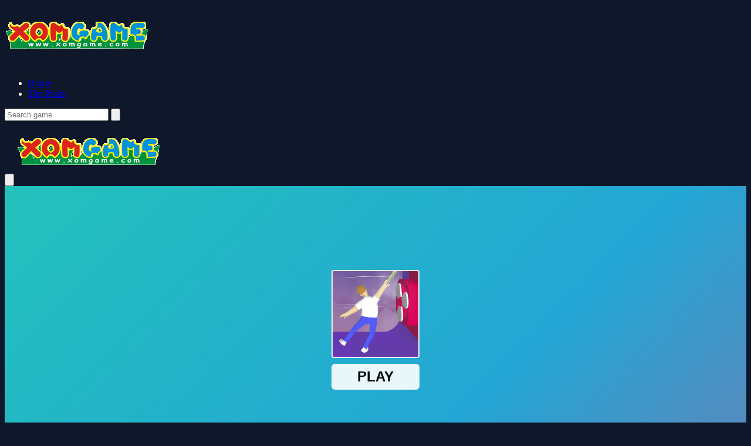

--- FILE ---
content_type: text/html; charset=UTF-8
request_url: https://www.xomgame.com/game/balance-it/
body_size: 5786
content:
<!DOCTYPE html>
<html lang="en" dir="ltr">

<head>
    <meta charset="utf-8">
    <meta name="viewport" content="width=device-width, initial-scale=1, shrink-to-fit=no" />
    <title>Balance It | Play Free Game - Games To Play When Bored - Game Online</title>
    <link rel="canonical" href="https://www.xomgame.com/game/balance-it/" />
    <meta name="description" content="Come into an amazing game that is based on the laws of physics. 
The task of this game is to help the main character get out, while using useful items. Smash obstacles with dynamite, fix objects with ropes, get into the air with propellers. This game will help to develop logic and strategy.
But be careful! If you hurt a man, youll have to start the game all ">
                    <meta property="og:type" content="game">
            <meta property="og:url" content="https://www.xomgame.com/game/balance-it/">
            <meta property="og:title" content="Balance It | Play Free Game - Games To Play When Bored - Game Online">
            <meta property="og:description" content="Come into an amazing game that is based on the laws of physics. 
The task of this game is to help the main character get out, while using useful items. Smash obstacles with dynamite, fix objects with ">
            <meta property="og:image" content="https://www.xomgame.com/thumbs/balance-it-9d8cfd2054404b888f1906a8b28f601e-512x384.webp">
                <meta name="color-scheme" content="dark">
    <link rel="stylesheet" type="text/css" href="https://www.xomgame.com/content/themes/astro/css/tailwindcss.css" />
    <script defer src="https://cdn.jsdelivr.net/npm/alpinejs@3.x.x/dist/cdn.min.js"></script>
    <link rel="stylesheet" type="text/css" href="https://www.xomgame.com/content/themes/astro/css/style.css" />
    <link rel="stylesheet" type="text/css" href="https://www.xomgame.com/content/themes/astro/css/custom.css" />
    <style type="text/css">
.report-modal {
  display: none;
  position: fixed;
  z-index: 20;
  padding-top: 100px;
  left: 0;
  top: 0;
  width: 100%;
  height: 100%;
  overflow: auto;
  background-color: rgb(0,0,0);
  background-color: rgba(0,0,0,0.4);
}
.report-modal-content {
  background-color: #fefefe;
  color: #000;
  margin: auto;
  padding: 20px;
  border: 1px solid #888;
  max-width: 320px;
}
.close {
  color: #aaaaaa;
  float: right;
  font-size: 28px;
  font-weight: bold;
}
.close:hover,.close:focus {
  color: black;
  text-decoration: none;
  cursor: pointer;
}
.report-label {
  padding: 0 10px;
  margin-right: 5px;
  border-radius: 15px;
  display: inline-block;
  margin-bottom: 8px;
}
</style>
    <script type="application/ld+json">{
    "@context": "https://schema.org",
    "@type": "VideoGame",
    "name": "Balance It",
    "description": "Come into an amazing game that is based on the laws of physics. \nThe task of this game is to help the main character get out, while using useful items. Smash obstacles with dynamite, fix objects with ropes, get into the air with propellers. This game will help to develop logic and strategy.\nBut be c",
    "image": "/thumbs/balance-it-9d8cfd2054404b888f1906a8b28f601e-512x384.webp",
    "genre": "3D",
    "gamePlatform": "HTML5",
    "interactionStatistic": {
        "@type": "InteractionCounter",
        "interactionType": {
            "@type": "http://schema.org/PlayAction"
        },
        "userInteractionCount": 188
    },
    "monetization": {
        "@type": "MonetizationPolicy",
        "policyType": "AdsSupported"
    },
    "offers": {
        "@type": "Offer",
        "price": "0.00",
        "priceCurrency": "USD",
        "url": "https://www.xomgame.com/game/balance-it/"
    }
}</script>    <style type="text/css">
    .hover-video {
        position: absolute;
        top: 0;
        left: 0;
        width: 100%;
        height: 100%;
        display: none;
        object-fit: cover;
        pointer-events: none;
    }
    </style>
        <!-- Google tag (gtag.js) -->
<script async src="https://www.googletagmanager.com/gtag/js?id=G-SYE7STJ3SH"></script>
<script>
  window.dataLayer = window.dataLayer || [];
  function gtag(){dataLayer.push(arguments);}
  gtag('js', new Date());

  gtag('config', 'G-SYE7STJ3SH');
</script></head>

<body class="bg-game-dark text-gray-100">
    <nav class="bg-game-card/50 backdrop-blur-lg fixed w-full z-50">
        <div class="max-w-7xl mx-auto px-4">
            <!-- Desktop Layout -->
            <div class="hidden md:flex justify-between h-20">
                <div class="flex items-center">
                    <!-- Logo -->
                    <a href="https://www.xomgame.com/" class="flex-shrink-0 flex items-center">
                        <img class="h-10 w-auto" src="https://www.xomgame.com/images/logo.png" alt="XomGame.com">
                    </a>
                    <!-- Desktop Navigation -->
                    <div class="ml-10 flex space-x-8">
                        <ul class="flex space-x-8"><li class="relative group "><a class="text-sm font-medium text-gray-300 hover:text-white transition-colors " href="https://www.xomgame.com/">Home</a></li><li class="relative group "><a class="text-sm font-medium text-gray-300 hover:text-white transition-colors " href="/category/top-picks/">Top Picks</a></li></ul>                    </div>
                </div>

                <!-- Desktop Search and Auth -->
                <div class="flex items-center space-x-4">
                    <form action="https://www.xomgame.com/" class="relative search-bar">
                        <input type="hidden" name="viewpage" value="search">
                                                <input type="text" name="slug" minlength="2" required
                            class="w-64 bg-game-dark/50 px-4 py-2 rounded-full border border-gray-700 focus:outline-none focus:border-game-accent"
                            placeholder="Search game">
                        <button type="submit" class="absolute right-3 top-2.5">
                            <svg class="h-5 w-5 text-gray-400" fill="none" viewBox="0 0 24 24" stroke="currentColor">
                                <path stroke-linecap="round" stroke-linejoin="round" stroke-width="2" d="M21 21l-6-6m2-5a7 7 0 11-14 0 7 7 0 0114 0z" />
                            </svg>
                        </button>
                    </form>
                                                                                </div>
            </div>

            <!-- Mobile Layout -->
            <div class="md:hidden" x-data="{ open: false }">
                <div class="flex items-center justify-between h-20">
                    <!-- Mobile Menu Button -->
                    <button @click="open = !open" class="p-2 text-gray-300 hover:text-white">
                        <svg class="h-6 w-6" fill="none" viewBox="0 0 24 24" stroke="currentColor">
                            <path x-show="!open" stroke-linecap="round" stroke-linejoin="round" stroke-width="2" d="M4 6h16M4 12h16M4 18h16" />
                            <path x-show="open" stroke-linecap="round" stroke-linejoin="round" stroke-width="2" d="M6 18L18 6M6 6l12 12" />
                        </svg>
                    </button>

                    <!-- Logo -->
                    <a href="https://www.xomgame.com/" class="flex-shrink-0 flex items-center">
                        <img class="h-10 w-auto" src="https://www.xomgame.com/images/logo.png" alt="XomGame.com">
                    </a>

                    <!-- Mobile Auth -->
                    <div>
                                                                                                </div>
                </div>

                <!-- Mobile Menu -->
                <div x-show="open" class="pb-4">
                    <!-- Mobile Search -->
                    <div class="px-2 pt-2 pb-3">
                        <form action="https://www.xomgame.com/" class="relative">
                                                        <input type="hidden" name="viewpage" value="search" />
                            <input type="text" name="slug" minlength="2" required
                                class="w-full bg-game-dark/50 px-4 py-2 rounded-full border border-gray-700 focus:outline-none focus:border-game-accent"
                                placeholder="Search game">
                            <button type="submit" class="absolute right-3 top-2.5">
                                <svg class="h-5 w-5 text-gray-400" fill="none" viewBox="0 0 24 24" stroke="currentColor">
                                    <path stroke-linecap="round" stroke-linejoin="round" stroke-width="2" d="M21 21l-6-6m2-5a7 7 0 11-14 0 7 7 0 0114 0z" />
                                </svg>
                            </button>
                        </form>
                    </div>

                    <!-- Mobile Navigation -->
                    <div class="px-2 pt-2 pb-3">
                        <ul class="space-y-1"><li class="block "><a class="block px-3 py-2 rounded-md text-base font-medium text-gray-300 hover:text-white hover:bg-gray-700 " href="https://www.xomgame.com/">Home</a></li><li class="block "><a class="block px-3 py-2 rounded-md text-base font-medium text-gray-300 hover:text-white hover:bg-gray-700 " href="/category/top-picks/">Top Picks</a></li></ul>                    </div>
                </div>
            </div>
        </div>
    </nav>
</body>
</html>
<main class="min-h-screen bg-[#0F1729] pt-28">
	<div class="max-w-7xl mx-auto px-4">
		<!-- Main Content Grid -->
		<div class="grid grid-cols-1 lg:grid-cols-4 gap-8">
			<!-- Main Content Column -->
			<div class="lg:col-span-3">
				<!-- Game Container -->
				<div class="bg-[#1E2A45] rounded-2xl overflow-hidden shadow-xl mb-8">
					<div class="game-content relative" data-id="7984">
						<!-- Game iframe -->
						<div class="game-iframe-container" id="game-player">
							<iframe class="game-iframe w-full aspect-video" id="game-area"
								src="https://html5.gamedistribution.com/9d8cfd2054404b888f1906a8b28f601e/?gd_sdk_referrer_url=https://www.xomgame.com/game/balance-it/"
								width="800"
								height="600"
								scrolling="no"
								frameborder="0"
								allowfullscreen></iframe>
						</div>
					</div>

					<!-- Game Info Bar -->
					<div class="p-6 bg-[#2A364F]">
						<div class="game-info-container">
							<!-- Title and Meta Section -->
							<div class="game-title-section">
								<h1 class="game-title text-2xl md:text-3xl font-bold text-white">
									Balance It								</h1>
								<div class="game-meta-info text-sm text-gray-400">
									<div class="flex items-center">
										⭐ 0										<span class="ml-1">(0 Reviews)</span>
									</div>
									<div class="flex items-center">
										🎮 188 Plays									</div>
								</div>
							</div>

							<!-- Action Buttons Section -->
							<div class="game-actions-section">
								<!-- Voting buttons row -->
								<div class="flex gap-2 single-game__actions">
									
									<button
										class="w-10 h-10 flex items-center justify-center rounded-full transition-colors duration-200 text-gray-400 hover:text-violet-500"
										id="upvote"
										data-id="7984">
										<svg class="w-5 h-5" viewBox="0 0 24 24" fill="none" stroke="currentColor" stroke-width="2">
											<path d="M14 9V5a3 3 0 0 0-3-3l-4 9v11h11.28a2 2 0 0 0 2-1.7l1.38-9a2 2 0 0 0-2-2.3zM7 22H4a2 2 0 0 1-2-2v-7a2 2 0 0 1 2-2h3" />
										</svg>
									</button>

									<button
										class="w-10 h-10 flex items-center justify-center rounded-full transition-colors duration-200 text-gray-400 hover:text-violet-500"
										id="downvote"
										data-id="7984">
										<svg class="w-5 h-5" viewBox="0 0 24 24" fill="none" stroke="currentColor" stroke-width="2">
											<path d="M10 15v4a3 3 0 0 0 3 3l4-9V2H5.72a2 2 0 0 0-2 1.7l-1.38 9a2 2 0 0 0 2 2.3zm7-13h3a2 2 0 0 1 2 2v7a2 2 0 0 1-2 2h-3" />
										</svg>
									</button>
								</div>

								<!-- Primary action buttons row (New Window & Fullscreen) -->
								<div class="mobile-primary-buttons">
									<a href="https://www.xomgame.com/full/balance-it/" target="_blank"
										class="px-4 py-2.5 rounded-full bg-violet-600 text-white hover:bg-violet-700 transition-colors btn-game-primary">
										📱 New Window									</a>

									<button onclick="openFullscreen()" class="px-4 py-2.5 rounded-full bg-violet-600 text-white hover:bg-violet-700 transition-colors btn-game-primary">
										📺 Fullscreen									</button>
								</div>

								<!-- Report button -->
																	<button id="report-game" class="btn-game-action">
										🚨
									</button>
															</div>
						</div>
					</div>
				</div>

				<!-- Description -->
				<div class="bg-[#1E2A45] rounded-xl p-6 mb-8">
					<h2 class="text-xl font-bold text-white mb-4 flex items-center">
						📝 Description					</h2>
					<div class="text-gray-300 space-y-4">
						Come into an amazing game that is based on the laws of physics. <br />
The task of this game is to help the main character get out, while using useful items. Smash obstacles with dynamite, fix objects with ropes, get into the air with propellers. This game will help to develop logic and strategy.<br />
But be careful! If you hurt a man, you'll have to start the game all over again!					</div>
				</div>

				<!-- Instructions -->
				<div class="bg-[#1E2A45] rounded-xl p-6 mb-8">
					<h2 class="text-xl font-bold text-white mb-4 flex items-center">
						📋 Instructions					</h2>
					<div class="text-gray-300 space-y-4">
						The goal of the game is to help the man get to the finish line, using the necessary objects and the laws of physics.<br />
Control.<br />
On PC: LMB for interaction with game elements<br />
On a mobile device: Touch the screen to interact with game elements.					</div>
				</div>

				<!-- Leaderboard -->
				
				<!-- Categories -->
									<div class="bg-[#1E2A45] rounded-xl p-6 mb-8">
						<h2 class="text-xl font-bold text-white mb-4 flex items-center">
							🎯 Categories						</h2>
						<div class="flex flex-wrap gap-2">
																<a href="https://www.xomgame.com/category/hypercasual/"
										class="inline-flex items-center px-4 py-2 rounded-full bg-violet-600/20 text-violet-300 hover:bg-violet-600 hover:text-white transition-colors">
										<span class="mr-2">🎮</span>
										Hypercasual									</a>
																<a href="https://www.xomgame.com/category/3d/"
										class="inline-flex items-center px-4 py-2 rounded-full bg-violet-600/20 text-violet-300 hover:bg-violet-600 hover:text-white transition-colors">
										<span class="mr-2">🎲</span>
										3D									</a>
													</div>
					</div>
				
				<!-- Tags -->
				
				<!-- Comments -->
				
				<!-- You May Like -->
				<section class="bg-[#1E2A45] rounded-xl p-6 mb-8">
					<h2 class="text-xl font-bold text-white mb-6 flex items-center">
						🎮 You May Like					</h2>
					<div class="grid grid-cols-2 sm:grid-cols-4 md:grid-cols-6 gap-4">
						<a href="https://www.xomgame.com/game/fast-ninja/"
	class="group block">
	<div class="relative aspect-[1/1] rounded-xl overflow-hidden bg-[#2A364F]">
		<img src="https://www.xomgame.com/content/themes/astro/images/thumb-placeholder1.png" data-src="https://img.gamedistribution.com/02900a6cd17a4ea99283b704b3140a05-512x512.jpeg"
			alt="Fast Ninja"
			class="w-full h-full object-cover lazyload">
		<!-- Hover Overlay -->
		<div class="absolute inset-0 bg-gradient-to-t from-violet-900/90 to-transparent opacity-0 group-hover:opacity-100 transition-all duration-300">
			<div class="absolute bottom-0 left-0 right-0 p-4">
				<h3 class="text-white font-medium line-clamp-2">
					Fast Ninja				</h3>
				<div class="flex items-center mt-2 text-sm">
					<div class="flex items-center text-yellow-400">
						<svg class="w-4 h-4 mr-1" fill="currentColor" viewBox="0 0 20 20">
							<path d="M9.049 2.927c.3-.921 1.603-.921 1.902 0l1.07 3.292a1 1 0 00.95.69h3.462c.969 0 1.371 1.24.588 1.81l-2.8 2.034a1 1 0 00-.364 1.118l1.07 3.292c.3.921-.755 1.688-1.54 1.118l-2.8-2.034a1 1 0 00-1.175 0l-2.8 2.034c-.784.57-1.838-.197-1.539-1.118l1.07-3.292a1 1 0 00-.364-1.118L2.98 8.72c-.783-.57-.38-1.81.588-1.81h3.461a1 1 0 00.951-.69l1.07-3.292z" />
						</svg>
						0					</div>
				</div>
			</div>
		</div>
	</div>
</a><a href="https://www.xomgame.com/game/ice-princess-wedding-day/"
	class="group block">
	<div class="relative aspect-[1/1] rounded-xl overflow-hidden bg-[#2A364F]">
		<img src="https://www.xomgame.com/content/themes/astro/images/thumb-placeholder1.png" data-src="https://img.gamedistribution.com/59cba09d0c584fcb9972c4ff8bf460e0-512x512.jpeg"
			alt="Ice Princess Wedding Day"
			class="w-full h-full object-cover lazyload">
		<!-- Hover Overlay -->
		<div class="absolute inset-0 bg-gradient-to-t from-violet-900/90 to-transparent opacity-0 group-hover:opacity-100 transition-all duration-300">
			<div class="absolute bottom-0 left-0 right-0 p-4">
				<h3 class="text-white font-medium line-clamp-2">
					Ice Princess Wedding Day				</h3>
				<div class="flex items-center mt-2 text-sm">
					<div class="flex items-center text-yellow-400">
						<svg class="w-4 h-4 mr-1" fill="currentColor" viewBox="0 0 20 20">
							<path d="M9.049 2.927c.3-.921 1.603-.921 1.902 0l1.07 3.292a1 1 0 00.95.69h3.462c.969 0 1.371 1.24.588 1.81l-2.8 2.034a1 1 0 00-.364 1.118l1.07 3.292c.3.921-.755 1.688-1.54 1.118l-2.8-2.034a1 1 0 00-1.175 0l-2.8 2.034c-.784.57-1.838-.197-1.539-1.118l1.07-3.292a1 1 0 00-.364-1.118L2.98 8.72c-.783-.57-.38-1.81.588-1.81h3.461a1 1 0 00.951-.69l1.07-3.292z" />
						</svg>
						0					</div>
				</div>
			</div>
		</div>
	</div>
</a><a href="https://www.xomgame.com/game/candy-match-2/"
	class="group block">
	<div class="relative aspect-[1/1] rounded-xl overflow-hidden bg-[#2A364F]">
		<img src="https://www.xomgame.com/content/themes/astro/images/thumb-placeholder1.png" data-src="https://img.gamedistribution.com/b7fa8114cc314034bded77944a9c37c8-512x512.jpeg"
			alt="Candy Match 2"
			class="w-full h-full object-cover lazyload">
		<!-- Hover Overlay -->
		<div class="absolute inset-0 bg-gradient-to-t from-violet-900/90 to-transparent opacity-0 group-hover:opacity-100 transition-all duration-300">
			<div class="absolute bottom-0 left-0 right-0 p-4">
				<h3 class="text-white font-medium line-clamp-2">
					Candy Match 2				</h3>
				<div class="flex items-center mt-2 text-sm">
					<div class="flex items-center text-yellow-400">
						<svg class="w-4 h-4 mr-1" fill="currentColor" viewBox="0 0 20 20">
							<path d="M9.049 2.927c.3-.921 1.603-.921 1.902 0l1.07 3.292a1 1 0 00.95.69h3.462c.969 0 1.371 1.24.588 1.81l-2.8 2.034a1 1 0 00-.364 1.118l1.07 3.292c.3.921-.755 1.688-1.54 1.118l-2.8-2.034a1 1 0 00-1.175 0l-2.8 2.034c-.784.57-1.838-.197-1.539-1.118l1.07-3.292a1 1 0 00-.364-1.118L2.98 8.72c-.783-.57-.38-1.81.588-1.81h3.461a1 1 0 00.951-.69l1.07-3.292z" />
						</svg>
						0					</div>
				</div>
			</div>
		</div>
	</div>
</a><a href="https://www.xomgame.com/game/oil-hunt/"
	class="group block">
	<div class="relative aspect-[1/1] rounded-xl overflow-hidden bg-[#2A364F]">
		<img src="https://www.xomgame.com/content/themes/astro/images/thumb-placeholder1.png" data-src="https://img.gamedistribution.com/d3c68452447f47f3a6ead423d32599cd-512x512.jpeg"
			alt="Oil Hunt"
			class="w-full h-full object-cover lazyload">
		<!-- Hover Overlay -->
		<div class="absolute inset-0 bg-gradient-to-t from-violet-900/90 to-transparent opacity-0 group-hover:opacity-100 transition-all duration-300">
			<div class="absolute bottom-0 left-0 right-0 p-4">
				<h3 class="text-white font-medium line-clamp-2">
					Oil Hunt				</h3>
				<div class="flex items-center mt-2 text-sm">
					<div class="flex items-center text-yellow-400">
						<svg class="w-4 h-4 mr-1" fill="currentColor" viewBox="0 0 20 20">
							<path d="M9.049 2.927c.3-.921 1.603-.921 1.902 0l1.07 3.292a1 1 0 00.95.69h3.462c.969 0 1.371 1.24.588 1.81l-2.8 2.034a1 1 0 00-.364 1.118l1.07 3.292c.3.921-.755 1.688-1.54 1.118l-2.8-2.034a1 1 0 00-1.175 0l-2.8 2.034c-.784.57-1.838-.197-1.539-1.118l1.07-3.292a1 1 0 00-.364-1.118L2.98 8.72c-.783-.57-.38-1.81.588-1.81h3.461a1 1 0 00.951-.69l1.07-3.292z" />
						</svg>
						0					</div>
				</div>
			</div>
		</div>
	</div>
</a><a href="https://www.xomgame.com/game/bricks-and-balls-pinball/"
	class="group block">
	<div class="relative aspect-[1/1] rounded-xl overflow-hidden bg-[#2A364F]">
		<img src="https://www.xomgame.com/content/themes/astro/images/thumb-placeholder1.png" data-src="https://www.xomgame.com/thumbs/bricks-and-balls-pinball-42254cb88397457b941aef72a17fa6f8-512x512.webp"
			alt="Bricks and Balls Pinball"
			class="w-full h-full object-cover lazyload">
		<!-- Hover Overlay -->
		<div class="absolute inset-0 bg-gradient-to-t from-violet-900/90 to-transparent opacity-0 group-hover:opacity-100 transition-all duration-300">
			<div class="absolute bottom-0 left-0 right-0 p-4">
				<h3 class="text-white font-medium line-clamp-2">
					Bricks and Balls Pinball				</h3>
				<div class="flex items-center mt-2 text-sm">
					<div class="flex items-center text-yellow-400">
						<svg class="w-4 h-4 mr-1" fill="currentColor" viewBox="0 0 20 20">
							<path d="M9.049 2.927c.3-.921 1.603-.921 1.902 0l1.07 3.292a1 1 0 00.95.69h3.462c.969 0 1.371 1.24.588 1.81l-2.8 2.034a1 1 0 00-.364 1.118l1.07 3.292c.3.921-.755 1.688-1.54 1.118l-2.8-2.034a1 1 0 00-1.175 0l-2.8 2.034c-.784.57-1.838-.197-1.539-1.118l1.07-3.292a1 1 0 00-.364-1.118L2.98 8.72c-.783-.57-.38-1.81.588-1.81h3.461a1 1 0 00.951-.69l1.07-3.292z" />
						</svg>
						0					</div>
				</div>
			</div>
		</div>
	</div>
</a><a href="https://www.xomgame.com/game/dropznheartz-/"
	class="group block">
	<div class="relative aspect-[1/1] rounded-xl overflow-hidden bg-[#2A364F]">
		<img src="https://www.xomgame.com/content/themes/astro/images/thumb-placeholder1.png" data-src="https://img.gamedistribution.com/f06968ad057a4c678bfa92c2ad66bc4e-512x512.jpeg"
			alt="DropznHeartz!"
			class="w-full h-full object-cover lazyload">
		<!-- Hover Overlay -->
		<div class="absolute inset-0 bg-gradient-to-t from-violet-900/90 to-transparent opacity-0 group-hover:opacity-100 transition-all duration-300">
			<div class="absolute bottom-0 left-0 right-0 p-4">
				<h3 class="text-white font-medium line-clamp-2">
					DropznHeartz!				</h3>
				<div class="flex items-center mt-2 text-sm">
					<div class="flex items-center text-yellow-400">
						<svg class="w-4 h-4 mr-1" fill="currentColor" viewBox="0 0 20 20">
							<path d="M9.049 2.927c.3-.921 1.603-.921 1.902 0l1.07 3.292a1 1 0 00.95.69h3.462c.969 0 1.371 1.24.588 1.81l-2.8 2.034a1 1 0 00-.364 1.118l1.07 3.292c.3.921-.755 1.688-1.54 1.118l-2.8-2.034a1 1 0 00-1.175 0l-2.8 2.034c-.784.57-1.838-.197-1.539-1.118l1.07-3.292a1 1 0 00-.364-1.118L2.98 8.72c-.783-.57-.38-1.81.588-1.81h3.461a1 1 0 00.951-.69l1.07-3.292z" />
						</svg>
						0					</div>
				</div>
			</div>
		</div>
	</div>
</a><a href="https://www.xomgame.com/game/squid-challenge-play-to-survive/"
	class="group block">
	<div class="relative aspect-[1/1] rounded-xl overflow-hidden bg-[#2A364F]">
		<img src="https://www.xomgame.com/content/themes/astro/images/thumb-placeholder1.png" data-src="https://www.xomgame.com/thumbs/squid-challenge-play-to-survive_2.webp"
			alt="Squid Challenge: Play to Survive"
			class="w-full h-full object-cover lazyload">
		<!-- Hover Overlay -->
		<div class="absolute inset-0 bg-gradient-to-t from-violet-900/90 to-transparent opacity-0 group-hover:opacity-100 transition-all duration-300">
			<div class="absolute bottom-0 left-0 right-0 p-4">
				<h3 class="text-white font-medium line-clamp-2">
					Squid Challenge: Play to Survive				</h3>
				<div class="flex items-center mt-2 text-sm">
					<div class="flex items-center text-yellow-400">
						<svg class="w-4 h-4 mr-1" fill="currentColor" viewBox="0 0 20 20">
							<path d="M9.049 2.927c.3-.921 1.603-.921 1.902 0l1.07 3.292a1 1 0 00.95.69h3.462c.969 0 1.371 1.24.588 1.81l-2.8 2.034a1 1 0 00-.364 1.118l1.07 3.292c.3.921-.755 1.688-1.54 1.118l-2.8-2.034a1 1 0 00-1.175 0l-2.8 2.034c-.784.57-1.838-.197-1.539-1.118l1.07-3.292a1 1 0 00-.364-1.118L2.98 8.72c-.783-.57-.38-1.81.588-1.81h3.461a1 1 0 00.951-.69l1.07-3.292z" />
						</svg>
						0					</div>
				</div>
			</div>
		</div>
	</div>
</a><a href="https://www.xomgame.com/game/girls-sandals-mahjong/"
	class="group block">
	<div class="relative aspect-[1/1] rounded-xl overflow-hidden bg-[#2A364F]">
		<img src="https://www.xomgame.com/content/themes/astro/images/thumb-placeholder1.png" data-src="https://img.gamedistribution.com/4847e95517af4b3d8ea01efafdf9dfdc-512x512.jpeg"
			alt="Girls Sandals Mahjong"
			class="w-full h-full object-cover lazyload">
		<!-- Hover Overlay -->
		<div class="absolute inset-0 bg-gradient-to-t from-violet-900/90 to-transparent opacity-0 group-hover:opacity-100 transition-all duration-300">
			<div class="absolute bottom-0 left-0 right-0 p-4">
				<h3 class="text-white font-medium line-clamp-2">
					Girls Sandals Mahjong				</h3>
				<div class="flex items-center mt-2 text-sm">
					<div class="flex items-center text-yellow-400">
						<svg class="w-4 h-4 mr-1" fill="currentColor" viewBox="0 0 20 20">
							<path d="M9.049 2.927c.3-.921 1.603-.921 1.902 0l1.07 3.292a1 1 0 00.95.69h3.462c.969 0 1.371 1.24.588 1.81l-2.8 2.034a1 1 0 00-.364 1.118l1.07 3.292c.3.921-.755 1.688-1.54 1.118l-2.8-2.034a1 1 0 00-1.175 0l-2.8 2.034c-.784.57-1.838-.197-1.539-1.118l1.07-3.292a1 1 0 00-.364-1.118L2.98 8.72c-.783-.57-.38-1.81.588-1.81h3.461a1 1 0 00.951-.69l1.07-3.292z" />
						</svg>
						0					</div>
				</div>
			</div>
		</div>
	</div>
</a><a href="https://www.xomgame.com/game/halloween-memory-game/"
	class="group block">
	<div class="relative aspect-[1/1] rounded-xl overflow-hidden bg-[#2A364F]">
		<img src="https://www.xomgame.com/content/themes/astro/images/thumb-placeholder1.png" data-src="https://games.assets.gamepix.com/ANEGL/thumbnail/medium.png"
			alt="Halloween Memory Game"
			class="w-full h-full object-cover lazyload">
		<!-- Hover Overlay -->
		<div class="absolute inset-0 bg-gradient-to-t from-violet-900/90 to-transparent opacity-0 group-hover:opacity-100 transition-all duration-300">
			<div class="absolute bottom-0 left-0 right-0 p-4">
				<h3 class="text-white font-medium line-clamp-2">
					Halloween Memory Game				</h3>
				<div class="flex items-center mt-2 text-sm">
					<div class="flex items-center text-yellow-400">
						<svg class="w-4 h-4 mr-1" fill="currentColor" viewBox="0 0 20 20">
							<path d="M9.049 2.927c.3-.921 1.603-.921 1.902 0l1.07 3.292a1 1 0 00.95.69h3.462c.969 0 1.371 1.24.588 1.81l-2.8 2.034a1 1 0 00-.364 1.118l1.07 3.292c.3.921-.755 1.688-1.54 1.118l-2.8-2.034a1 1 0 00-1.175 0l-2.8 2.034c-.784.57-1.838-.197-1.539-1.118l1.07-3.292a1 1 0 00-.364-1.118L2.98 8.72c-.783-.57-.38-1.81.588-1.81h3.461a1 1 0 00.951-.69l1.07-3.292z" />
						</svg>
						0					</div>
				</div>
			</div>
		</div>
	</div>
</a><a href="https://www.xomgame.com/game/stickman-simulator-final-battle--/"
	class="group block">
	<div class="relative aspect-[1/1] rounded-xl overflow-hidden bg-[#2A364F]">
		<img src="https://www.xomgame.com/content/themes/astro/images/thumb-placeholder1.png" data-src="https://img.gamedistribution.com/a2b030d959b447e581232e9d5ef57d66-512x512.jpeg"
			alt="Stickman Simulator Final Battle!!"
			class="w-full h-full object-cover lazyload">
		<!-- Hover Overlay -->
		<div class="absolute inset-0 bg-gradient-to-t from-violet-900/90 to-transparent opacity-0 group-hover:opacity-100 transition-all duration-300">
			<div class="absolute bottom-0 left-0 right-0 p-4">
				<h3 class="text-white font-medium line-clamp-2">
					Stickman Simulator Final Battle!!				</h3>
				<div class="flex items-center mt-2 text-sm">
					<div class="flex items-center text-yellow-400">
						<svg class="w-4 h-4 mr-1" fill="currentColor" viewBox="0 0 20 20">
							<path d="M9.049 2.927c.3-.921 1.603-.921 1.902 0l1.07 3.292a1 1 0 00.95.69h3.462c.969 0 1.371 1.24.588 1.81l-2.8 2.034a1 1 0 00-.364 1.118l1.07 3.292c.3.921-.755 1.688-1.54 1.118l-2.8-2.034a1 1 0 00-1.175 0l-2.8 2.034c-.784.57-1.838-.197-1.539-1.118l1.07-3.292a1 1 0 00-.364-1.118L2.98 8.72c-.783-.57-.38-1.81.588-1.81h3.461a1 1 0 00.951-.69l1.07-3.292z" />
						</svg>
						0					</div>
				</div>
			</div>
		</div>
	</div>
</a><a href="https://www.xomgame.com/game/cellular-war---online-multiplayer/"
	class="group block">
	<div class="relative aspect-[1/1] rounded-xl overflow-hidden bg-[#2A364F]">
		<img src="https://www.xomgame.com/content/themes/astro/images/thumb-placeholder1.png" data-src="https://games.assets.gamepix.com/7LR30/thumbnail/medium.png"
			alt="Cellular War - Online Multiplayer"
			class="w-full h-full object-cover lazyload">
		<!-- Hover Overlay -->
		<div class="absolute inset-0 bg-gradient-to-t from-violet-900/90 to-transparent opacity-0 group-hover:opacity-100 transition-all duration-300">
			<div class="absolute bottom-0 left-0 right-0 p-4">
				<h3 class="text-white font-medium line-clamp-2">
					Cellular War - Online Multiplayer				</h3>
				<div class="flex items-center mt-2 text-sm">
					<div class="flex items-center text-yellow-400">
						<svg class="w-4 h-4 mr-1" fill="currentColor" viewBox="0 0 20 20">
							<path d="M9.049 2.927c.3-.921 1.603-.921 1.902 0l1.07 3.292a1 1 0 00.95.69h3.462c.969 0 1.371 1.24.588 1.81l-2.8 2.034a1 1 0 00-.364 1.118l1.07 3.292c.3.921-.755 1.688-1.54 1.118l-2.8-2.034a1 1 0 00-1.175 0l-2.8 2.034c-.784.57-1.838-.197-1.539-1.118l1.07-3.292a1 1 0 00-.364-1.118L2.98 8.72c-.783-.57-.38-1.81.588-1.81h3.461a1 1 0 00.951-.69l1.07-3.292z" />
						</svg>
						0					</div>
				</div>
			</div>
		</div>
	</div>
</a><a href="https://www.xomgame.com/game/ninja-vs-pirate/"
	class="group block">
	<div class="relative aspect-[1/1] rounded-xl overflow-hidden bg-[#2A364F]">
		<img src="https://www.xomgame.com/content/themes/astro/images/thumb-placeholder1.png" data-src="https://games.assets.gamepix.com/016PN/thumbnail/medium.png"
			alt="Ninja Vs Pirate"
			class="w-full h-full object-cover lazyload">
		<!-- Hover Overlay -->
		<div class="absolute inset-0 bg-gradient-to-t from-violet-900/90 to-transparent opacity-0 group-hover:opacity-100 transition-all duration-300">
			<div class="absolute bottom-0 left-0 right-0 p-4">
				<h3 class="text-white font-medium line-clamp-2">
					Ninja Vs Pirate				</h3>
				<div class="flex items-center mt-2 text-sm">
					<div class="flex items-center text-yellow-400">
						<svg class="w-4 h-4 mr-1" fill="currentColor" viewBox="0 0 20 20">
							<path d="M9.049 2.927c.3-.921 1.603-.921 1.902 0l1.07 3.292a1 1 0 00.95.69h3.462c.969 0 1.371 1.24.588 1.81l-2.8 2.034a1 1 0 00-.364 1.118l1.07 3.292c.3.921-.755 1.688-1.54 1.118l-2.8-2.034a1 1 0 00-1.175 0l-2.8 2.034c-.784.57-1.838-.197-1.539-1.118l1.07-3.292a1 1 0 00-.364-1.118L2.98 8.72c-.783-.57-.38-1.81.588-1.81h3.461a1 1 0 00.951-.69l1.07-3.292z" />
						</svg>
						0					</div>
				</div>
			</div>
		</div>
	</div>
</a><a href="https://www.xomgame.com/game/gak-iso-turu/"
	class="group block">
	<div class="relative aspect-[1/1] rounded-xl overflow-hidden bg-[#2A364F]">
		<img src="https://www.xomgame.com/content/themes/astro/images/thumb-placeholder1.png" data-src="https://img.gamedistribution.com/3f26378a6be041d6b6b186724f4f8ed9-512x512.jpeg"
			alt="Gak iso turu"
			class="w-full h-full object-cover lazyload">
		<!-- Hover Overlay -->
		<div class="absolute inset-0 bg-gradient-to-t from-violet-900/90 to-transparent opacity-0 group-hover:opacity-100 transition-all duration-300">
			<div class="absolute bottom-0 left-0 right-0 p-4">
				<h3 class="text-white font-medium line-clamp-2">
					Gak iso turu				</h3>
				<div class="flex items-center mt-2 text-sm">
					<div class="flex items-center text-yellow-400">
						<svg class="w-4 h-4 mr-1" fill="currentColor" viewBox="0 0 20 20">
							<path d="M9.049 2.927c.3-.921 1.603-.921 1.902 0l1.07 3.292a1 1 0 00.95.69h3.462c.969 0 1.371 1.24.588 1.81l-2.8 2.034a1 1 0 00-.364 1.118l1.07 3.292c.3.921-.755 1.688-1.54 1.118l-2.8-2.034a1 1 0 00-1.175 0l-2.8 2.034c-.784.57-1.838-.197-1.539-1.118l1.07-3.292a1 1 0 00-.364-1.118L2.98 8.72c-.783-.57-.38-1.81.588-1.81h3.461a1 1 0 00.951-.69l1.07-3.292z" />
						</svg>
						0					</div>
				</div>
			</div>
		</div>
	</div>
</a><a href="https://www.xomgame.com/game/subway-clash-2/"
	class="group block">
	<div class="relative aspect-[1/1] rounded-xl overflow-hidden bg-[#2A364F]">
		<img src="https://www.xomgame.com/content/themes/astro/images/thumb-placeholder1.png" data-src="https://img.gamedistribution.com/a60b5ec05a304966bb4e590ed47a0c3e-512x512.jpeg"
			alt="Subway Clash 2"
			class="w-full h-full object-cover lazyload">
		<!-- Hover Overlay -->
		<div class="absolute inset-0 bg-gradient-to-t from-violet-900/90 to-transparent opacity-0 group-hover:opacity-100 transition-all duration-300">
			<div class="absolute bottom-0 left-0 right-0 p-4">
				<h3 class="text-white font-medium line-clamp-2">
					Subway Clash 2				</h3>
				<div class="flex items-center mt-2 text-sm">
					<div class="flex items-center text-yellow-400">
						<svg class="w-4 h-4 mr-1" fill="currentColor" viewBox="0 0 20 20">
							<path d="M9.049 2.927c.3-.921 1.603-.921 1.902 0l1.07 3.292a1 1 0 00.95.69h3.462c.969 0 1.371 1.24.588 1.81l-2.8 2.034a1 1 0 00-.364 1.118l1.07 3.292c.3.921-.755 1.688-1.54 1.118l-2.8-2.034a1 1 0 00-1.175 0l-2.8 2.034c-.784.57-1.838-.197-1.539-1.118l1.07-3.292a1 1 0 00-.364-1.118L2.98 8.72c-.783-.57-.38-1.81.588-1.81h3.461a1 1 0 00.951-.69l1.07-3.292z" />
						</svg>
						0					</div>
				</div>
			</div>
		</div>
	</div>
</a><a href="https://www.xomgame.com/game/vovan-running/"
	class="group block">
	<div class="relative aspect-[1/1] rounded-xl overflow-hidden bg-[#2A364F]">
		<img src="https://www.xomgame.com/content/themes/astro/images/thumb-placeholder1.png" data-src="https://img.gamedistribution.com/0d40d9a2daf54dddb622e51e2f81fbe0-512x512.jpeg"
			alt="Vovan Running"
			class="w-full h-full object-cover lazyload">
		<!-- Hover Overlay -->
		<div class="absolute inset-0 bg-gradient-to-t from-violet-900/90 to-transparent opacity-0 group-hover:opacity-100 transition-all duration-300">
			<div class="absolute bottom-0 left-0 right-0 p-4">
				<h3 class="text-white font-medium line-clamp-2">
					Vovan Running				</h3>
				<div class="flex items-center mt-2 text-sm">
					<div class="flex items-center text-yellow-400">
						<svg class="w-4 h-4 mr-1" fill="currentColor" viewBox="0 0 20 20">
							<path d="M9.049 2.927c.3-.921 1.603-.921 1.902 0l1.07 3.292a1 1 0 00.95.69h3.462c.969 0 1.371 1.24.588 1.81l-2.8 2.034a1 1 0 00-.364 1.118l1.07 3.292c.3.921-.755 1.688-1.54 1.118l-2.8-2.034a1 1 0 00-1.175 0l-2.8 2.034c-.784.57-1.838-.197-1.539-1.118l1.07-3.292a1 1 0 00-.364-1.118L2.98 8.72c-.783-.57-.38-1.81.588-1.81h3.461a1 1 0 00.951-.69l1.07-3.292z" />
						</svg>
						0					</div>
				</div>
			</div>
		</div>
	</div>
</a><a href="https://www.xomgame.com/game/sunset-tic-tac-toe/"
	class="group block">
	<div class="relative aspect-[1/1] rounded-xl overflow-hidden bg-[#2A364F]">
		<img src="https://www.xomgame.com/content/themes/astro/images/thumb-placeholder1.png" data-src="https://img.gamedistribution.com/2603830ef0f94fbca3436078a2dd1c70-512x512.jpeg"
			alt="Sunset Tic Tac Toe"
			class="w-full h-full object-cover lazyload">
		<!-- Hover Overlay -->
		<div class="absolute inset-0 bg-gradient-to-t from-violet-900/90 to-transparent opacity-0 group-hover:opacity-100 transition-all duration-300">
			<div class="absolute bottom-0 left-0 right-0 p-4">
				<h3 class="text-white font-medium line-clamp-2">
					Sunset Tic Tac Toe				</h3>
				<div class="flex items-center mt-2 text-sm">
					<div class="flex items-center text-yellow-400">
						<svg class="w-4 h-4 mr-1" fill="currentColor" viewBox="0 0 20 20">
							<path d="M9.049 2.927c.3-.921 1.603-.921 1.902 0l1.07 3.292a1 1 0 00.95.69h3.462c.969 0 1.371 1.24.588 1.81l-2.8 2.034a1 1 0 00-.364 1.118l1.07 3.292c.3.921-.755 1.688-1.54 1.118l-2.8-2.034a1 1 0 00-1.175 0l-2.8 2.034c-.784.57-1.838-.197-1.539-1.118l1.07-3.292a1 1 0 00-.364-1.118L2.98 8.72c-.783-.57-.38-1.81.588-1.81h3.461a1 1 0 00.951-.69l1.07-3.292z" />
						</svg>
						0					</div>
				</div>
			</div>
		</div>
	</div>
</a><a href="https://www.xomgame.com/game/art-salon/"
	class="group block">
	<div class="relative aspect-[1/1] rounded-xl overflow-hidden bg-[#2A364F]">
		<img src="https://www.xomgame.com/content/themes/astro/images/thumb-placeholder1.png" data-src="https://www.xomgame.com/thumbs/art-salon_2.webp"
			alt="Art Salon"
			class="w-full h-full object-cover lazyload">
		<!-- Hover Overlay -->
		<div class="absolute inset-0 bg-gradient-to-t from-violet-900/90 to-transparent opacity-0 group-hover:opacity-100 transition-all duration-300">
			<div class="absolute bottom-0 left-0 right-0 p-4">
				<h3 class="text-white font-medium line-clamp-2">
					Art Salon				</h3>
				<div class="flex items-center mt-2 text-sm">
					<div class="flex items-center text-yellow-400">
						<svg class="w-4 h-4 mr-1" fill="currentColor" viewBox="0 0 20 20">
							<path d="M9.049 2.927c.3-.921 1.603-.921 1.902 0l1.07 3.292a1 1 0 00.95.69h3.462c.969 0 1.371 1.24.588 1.81l-2.8 2.034a1 1 0 00-.364 1.118l1.07 3.292c.3.921-.755 1.688-1.54 1.118l-2.8-2.034a1 1 0 00-1.175 0l-2.8 2.034c-.784.57-1.838-.197-1.539-1.118l1.07-3.292a1 1 0 00-.364-1.118L2.98 8.72c-.783-.57-.38-1.81.588-1.81h3.461a1 1 0 00.951-.69l1.07-3.292z" />
						</svg>
						0					</div>
				</div>
			</div>
		</div>
	</div>
</a><a href="https://www.xomgame.com/game/happy-trucks/"
	class="group block">
	<div class="relative aspect-[1/1] rounded-xl overflow-hidden bg-[#2A364F]">
		<img src="https://www.xomgame.com/content/themes/astro/images/thumb-placeholder1.png" data-src="https://img.gamedistribution.com/658c6c3797d546529dff0f332c5018e7-512x512.jpeg"
			alt="Happy Trucks"
			class="w-full h-full object-cover lazyload">
		<!-- Hover Overlay -->
		<div class="absolute inset-0 bg-gradient-to-t from-violet-900/90 to-transparent opacity-0 group-hover:opacity-100 transition-all duration-300">
			<div class="absolute bottom-0 left-0 right-0 p-4">
				<h3 class="text-white font-medium line-clamp-2">
					Happy Trucks				</h3>
				<div class="flex items-center mt-2 text-sm">
					<div class="flex items-center text-yellow-400">
						<svg class="w-4 h-4 mr-1" fill="currentColor" viewBox="0 0 20 20">
							<path d="M9.049 2.927c.3-.921 1.603-.921 1.902 0l1.07 3.292a1 1 0 00.95.69h3.462c.969 0 1.371 1.24.588 1.81l-2.8 2.034a1 1 0 00-.364 1.118l1.07 3.292c.3.921-.755 1.688-1.54 1.118l-2.8-2.034a1 1 0 00-1.175 0l-2.8 2.034c-.784.57-1.838-.197-1.539-1.118l1.07-3.292a1 1 0 00-.364-1.118L2.98 8.72c-.783-.57-.38-1.81.588-1.81h3.461a1 1 0 00.951-.69l1.07-3.292z" />
						</svg>
						0					</div>
				</div>
			</div>
		</div>
	</div>
</a>					</div>
				</section>
			</div>

			<!-- Sidebar -->
			<div class="lg:col-span-1">
				<div class="sticky top-24">
									</div>
			</div>
		</div>

			</div>
</main>

<footer class="mt-10">
    <div class="max-w-7xl mx-auto py-12 px-4">
        <div class="grid grid-cols-2 gap-8 md:grid-cols-4">
            <div class="space-y-8">
                            </div>
            <div class="space-y-8">
                            </div>
            <div class="space-y-8">
                            </div>
            <div class="space-y-8">
                            </div>
        </div>
        <div class="border-t border-gray-800 pt-8">
            <p class="text-sm text-gray-400 text-center">
                XomGame.com © 2026. All rights reserved.            </p>
                    </div>
    </div>
</footer>
<script type="text/javascript" src="https://www.xomgame.com/content/themes/astro/js/lazysizes.min.js"></script>
<script type="text/javascript" src="https://www.xomgame.com/js/comment-system.js"></script>
<script type="text/javascript" src="https://www.xomgame.com/content/themes/astro/js/script.js"></script>
<script type="text/javascript" src="https://www.xomgame.com/js/stats.js"></script>
<script type="text/javascript" src="https://www.xomgame.com/content/themes/astro/js/custom.js"></script>
    <div id="vhp-parameter" 
         data-debug="0" 
         data-thumbnail-selector="a > .list-game > .list-thumbnail" 
         style="display: none;"></div>
    <script type="text/javascript" src="https://www.xomgame.com/content/plugins/video-hover-play/hover-video.js"></script>
    <div id="report-modal" class="report-modal">
	<div class="report-modal-content">
		<span class="close">&times;</span>
		<p><strong>Report Game</strong></p>
		<form id="report-form" enctype="multipart">
			<div>
				<div class="report-label" style="background-color: #ffdd24;">
					<input type="radio" id="r-bug" name="report[]" value="bug" checked>
					<label for="r-bug">Bug</label>
				</div>
				<div class="report-label" style="background-color: #fd6d6d;">
					<input type="radio" id="r-error" name="report[]" value="error">
					<label for="r-error">Error</label>
				</div>
				<div class="report-label" style="background-color: #a9df8b;">
					<input type="radio" id="r-other" name="report[]" value="other">
					<label for="r-other">Other</label>
				</div>
			</div>
			<textarea style="width: 100%" rows="3" name="comment" maxlength="150" autocomplete="off" placeholder="Optional"></textarea>
			<input type="submit" style="margin-top: 10px;" value="Submit">
		</form>
	</div>
</div>
<script type="text/javascript" src="https://www.xomgame.com/content/plugins/game-reports/script.js"></script>
</body>

</html>

--- FILE ---
content_type: text/html; charset=utf-8
request_url: https://html5.gamedistribution.com/9d8cfd2054404b888f1906a8b28f601e/?gd_sdk_referrer_url=https://www.xomgame.com/game/balance-it/
body_size: 2083
content:
<!DOCTYPE html><html lang=en><head><title>Balance It</title><meta name=viewport content="width=device-width,initial-scale=1,maximum-scale=1,user-scalable=no"><meta name=description content="Come into an amazing game that is based on the laws of physics. 
The task of this game is to help the main character get out, while using useful items. Smash obstacles with dynamite, fix objects with ropes, get into the air with propellers. This game will help to develop logic and strategy.
But be careful! If you hurt a man, you&#39;ll have to start the game all over again!"><meta name=keywords content=air,characters,fall,fly,logic,run,smash,balance><meta property=og:type content=website><meta property=og:title content="Balance It"><meta property=og:description content="Come into an amazing game that is based on the laws of physics. 
The task of this game is to help the main character get out, while using useful items. Smash obstacles with dynamite, fix objects with ropes, get into the air with propellers. This game will help to develop logic and strategy.
But be careful! If you hurt a man, you&#39;ll have to start the game all over again!"><meta property=og:image content=https://img.gamedistribution.com/9d8cfd2054404b888f1906a8b28f601e-512x512.jpg><meta property=og:url content=https://html5.gamedistribution.com/9d8cfd2054404b888f1906a8b28f601e/ ><link rel=canonical href=https://html5.gamedistribution.com/9d8cfd2054404b888f1906a8b28f601e/ ><link rel=manifest href=manifest_1.5.18.json><link rel=preconnect href=https://html5.api.gamedistribution.com><link rel=preconnect href=https://game.api.gamedistribution.com><link rel=preconnect href=https://pm.gamedistribution.com><script type=text/javascript>if ('serviceWorker' in navigator) {
    navigator
      .serviceWorker
      .register(`/sw_1.5.18.js`)
      .then(function () {
        console.log('SW registered...');
      })
      .catch(err => {
        console.log('SW not registered...', err.message);
      });
  }</script><script type=application/ld+json>{
  "@context": "http://schema.org",
  "@type": "Game",
  "name": "Balance It",
  "url": "https://html5.gamedistribution.com/9d8cfd2054404b888f1906a8b28f601e/",
  "image": "https://img.gamedistribution.com/9d8cfd2054404b888f1906a8b28f601e-512x512.jpg",    
  "description": "Come into an amazing game that is based on the laws of physics. 
The task of this game is to help the main character get out, while using useful items. Smash obstacles with dynamite, fix objects with ropes, get into the air with propellers. This game will help to develop logic and strategy.
But be careful! If you hurt a man, you&#39;ll have to start the game all over again!",
  "creator":{
    "name":"Mirra Games"
    
    },
  "publisher":{
    "name":"GameDistribution",
    "url":"https://gamedistribution.com/games/balance-it"
    },
  "genre":[
      "air",
      "characters",
      "fall",
      "fly",
      "logic",
      "run",
      "smash",
      "balance"
  ]
}</script><style>html{height:100%}body{margin:0;padding:0;background-color:#000;overflow:hidden;height:100%}#game{position:absolute;top:0;left:0;width:0;height:0;overflow:hidden;max-width:100%;max-height:100%;min-width:100%;min-height:100%;box-sizing:border-box}</style></head><body><iframe id=game frameborder=0 allow=autoplay allowfullscreen seamless scrolling=no></iframe><script type=text/javascript>(function () {
    function GameLoader() {
      this.init = function () {
        this._gameId = "9d8cfd2054404b888f1906a8b28f601e";
        this._container = document.getElementById("game");
        this._loader = this._getLoaderData();
        this._hasImpression = false;
        this._hasSuccess = false;
        this._insertGameSDK();
        this._softgamesDomains = this._getDomainData();
      };

      this._getLoaderData = function () {
        return {"enabled":true,"sdk_version":"1.15.2","_":55};
      }

      this._getDomainData = function(){
        return [{"name":"minigame.aeriagames.jp","id":4217},{"name":"localhost:8080","id":4217},{"name":"minigame-stg.aeriagames.jp","id":4217}];
      }

      this._insertGameSDK = function () {
        if (!this._gameId) return;

        window["GD_OPTIONS"] = {
          gameId: this._gameId,
          loader: this._loader,
          onLoaderEvent: this._onLoaderEvent.bind(this),
          onEvent: this._onEvent.bind(this)
        };

        (function (d, s, id) {
          var js,fjs = d.getElementsByTagName(s)[0];
          if (d.getElementById(id)) return;
          js = d.createElement(s);
          js.id = id;
          js.src = "https://html5.api.gamedistribution.com/main.min.js";
          fjs.parentNode.insertBefore(js, fjs);
        })(document, "script", "gamedistribution-jssdk");
      };

      this._loadGame = function (options) {

        if (this._container_initialized) {
          return;
        }

        var formatTokenURLSearch = this._bridge.exports.formatTokenURLSearch;
        var extendUrlQuery = this._bridge.exports.extendUrlQuery;
        var base64Encode = this._bridge.exports.base64Encode;
        const ln_param = new URLSearchParams(window.location.search).get('lang');

        var data = {
          parentURL: this._bridge.parentURL,
          parentDomain: this._bridge.parentDomain,
          topDomain: this._bridge.topDomain,
          hasImpression: options.hasImpression,
          loaderEnabled: true,
          host: window.location.hostname,
          version: "1.5.18"
        };

        var searchPart = formatTokenURLSearch(data);
        var gameSrc = "//html5.gamedistribution.com/rvvASMiM/9d8cfd2054404b888f1906a8b28f601e/index.html" + searchPart;
        this._container.src = gameSrc;

        this._container.onload = this._onFrameLoaded.bind(this);

        this._container_initialized = true;
      };

      this._onLoaderEvent = function (event) {
        switch (event.name) {
          case "LOADER_DATA":
            this._bridge = event.message.bridge;
            this._game = event.message.game;
            break;
        }
      };

      this._onEvent = function (event) {
        switch (event.name) {
          case "SDK_GAME_START":
            this._bridge && this._loadGame({hasImpression: this._hasImpression});
            break;
          case "AD_ERROR":
          case "AD_SDK_CANCELED":
            this._hasImpression = false || this._hasSuccess;
            break;
          case "ALL_ADS_COMPLETED":
          case "COMPLETE":
          case "USER_CLOSE":
          case "SKIPPED":
            this._hasImpression = true;
            this._hasSuccess = true;
            break;
        }
      };

      this._onFrameLoaded=function(event){
        var container=this._container;
        setTimeout(function(){
          try{
            container.contentWindow.focus();
          }catch(err){
          }
        },100);
      }
    }
    new GameLoader().init();
  })();</script></body></html>

--- FILE ---
content_type: text/html; charset=utf-8
request_url: https://www.google.com/recaptcha/api2/aframe
body_size: 266
content:
<!DOCTYPE HTML><html><head><meta http-equiv="content-type" content="text/html; charset=UTF-8"></head><body><script nonce="g6sorbkFYK-wAaeG3L7htA">/** Anti-fraud and anti-abuse applications only. See google.com/recaptcha */ try{var clients={'sodar':'https://pagead2.googlesyndication.com/pagead/sodar?'};window.addEventListener("message",function(a){try{if(a.source===window.parent){var b=JSON.parse(a.data);var c=clients[b['id']];if(c){var d=document.createElement('img');d.src=c+b['params']+'&rc='+(localStorage.getItem("rc::a")?sessionStorage.getItem("rc::b"):"");window.document.body.appendChild(d);sessionStorage.setItem("rc::e",parseInt(sessionStorage.getItem("rc::e")||0)+1);localStorage.setItem("rc::h",'1769908844459');}}}catch(b){}});window.parent.postMessage("_grecaptcha_ready", "*");}catch(b){}</script></body></html>